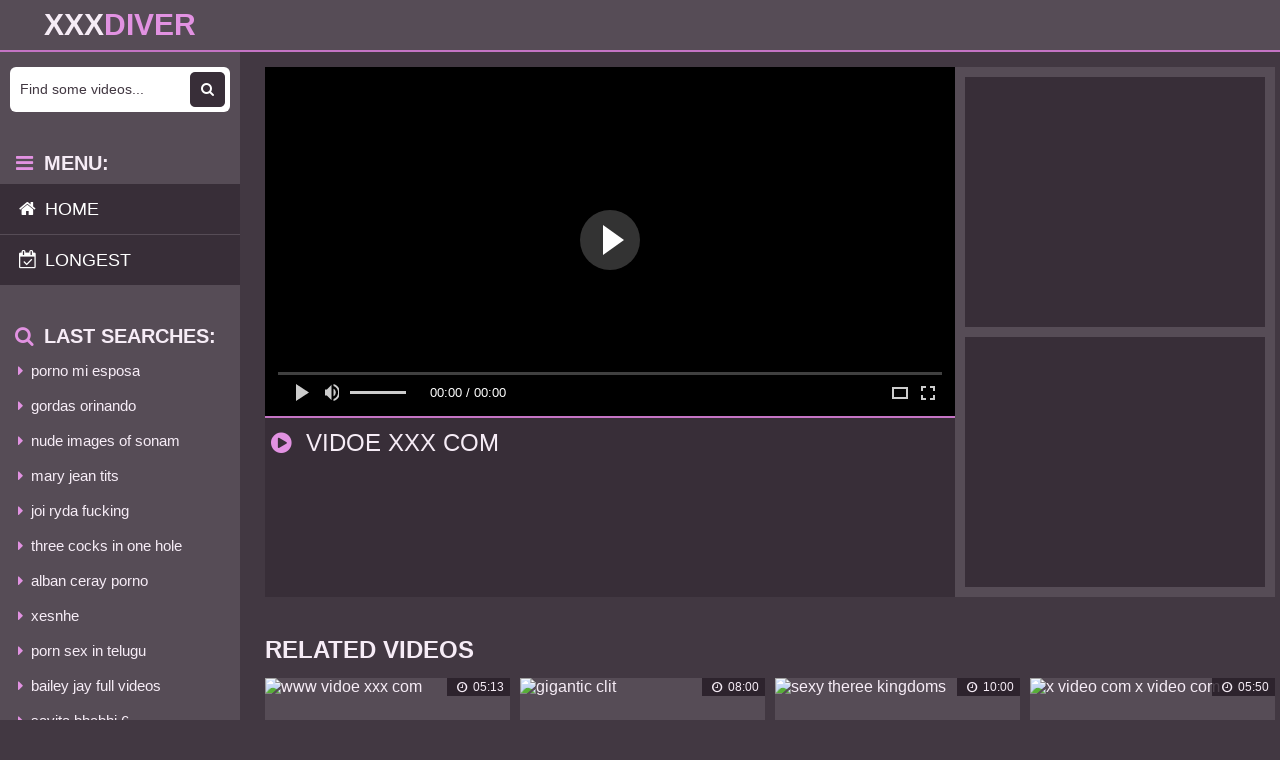

--- FILE ---
content_type: text/html; charset=utf-8
request_url: https://xxxdiver.com/freeporn/xxx-vidoe-xxx-com-726751.html
body_size: 7265
content:
<!DOCTYPE html>
<html lang="en">
<head>
    <meta charset="UTF-8" />
    <title>Vidoe Xxx Com - Free XXX Videos</title>
    <link rel=preload href="/css/styles.css" as="style">
    <link rel=preload href="/font/css/fa.css" as="style">
<link rel="preload" href="/font/font/fa.woff2?19521268" as="font">    
<meta name="viewport" content="width=device-width, initial-scale=1, maximum-scale=5, user-scalable=yes" />
<meta property="og:site_name" content="PornDigger">
<meta property="og:title" content="Vidoe Xxx Com" />
<meta property="og:url" content="https://xxxdiver.com/freeporn/xxx-vidoe-xxx-com-726751.html" />
<meta property="og:video" content="https://prncdn1.com/66088/video.mp4?v=1" />
<meta property="og:description" content="Vidoe Xxx Com" />
<meta property="video:duration" content="05:12" />
<meta property="og:video:duration" content="05:12">
<meta property="og:type" content="video.other" />
<meta property="og:image" content="https://img1.xxxdiver.com/t/66088.jpg" />
<meta property="og:image:type" content="image/jpeg">
<meta property="og:video:release_date" content="2022-01-20T23:27:22">
<meta property="ya:ovs:upload_date" content="2022-01-20T23:27:22" />
<meta property="ya:ovs:adult" content="true" />
<meta property="og:video:tag" content="#shyhoz, #XXX, #garelhares, #teenvi, #freeporn, #sneakinginto, #monecraftporn">
<meta property="og:video:type" content="video/mp4" />
<meta name="twitter:card" content="summary_large_image">
<meta name="twitter:image:alt" content="Preview XXX Video">
<meta name="twitter:title" content="Vidoe Xxx Com">
<meta name="twitter:description" content="Free Porn Videos">
<meta name="twitter:image" content="https://img1.xxxdiver.com/t/66088.jpg">
<meta name="referrer" content="origin-when-cross-origin" />
<link href="/css/styles.css?v=4" type="text/css" rel="stylesheet">
<meta name="apple-touch-fullscreen" content="YES" /> 
<link rel="icon" type="image/x-icon" href="/img/favicon.ico">
<link rel="apple-touch-icon" sizes="180x180" href="/img/apple-touch-icon.png">
<meta name="msapplication-TileColor" content="#da532c">
<meta name="theme-color" content="#ffffff"><script type="application/javascript">
    pn_idzone = 4790852;
    pn_sleep_seconds = 0;
    pn_is_self_hosted = 1;
    pn_soft_ask = 0;
    pn_filename = "/worker.js";
</script>

<script type="application/javascript" src="https://js.wpnsrv.com/pn.php"></script>

</head>
<body>
    <div class="head">
        <div class="wrap">
            <div class="open"><i class="fa fa-bars"></i></div>
            <div class="logo"><a href="/" title="Free Porn Videos">XXX<span>Diver</span></a></div>
	    
        </div>
    </div>
    <div class="wrap">
	    
	    <script async type="application/javascript" src="https://a.realsrv.com/ad-provider.js"></script>
	    
	    <div class="left-col"></div>
        <div class="right-col">
<div class="right-col">
    <div class="full-wrap">
	    <div class="full-tab"> 
		    
		<div class="hidden-md hidden-lg">
			<div class="col-sm-12 text-center"><ins class="adsbyexoclick" data-zoneid="4767082"></ins> </div>
			</div>
			
			<div class="full-block">
                <div class="video" id="video">
                    <video id="main-player" controls poster="https://img1.xxxdiver.com/t/66088.jpg" preload="none">
                        <source src="https://prncdn1.com/66088/video.mp4?v=1" type="video/mp4">
                    </video>
                </div>
                <div class="full-meta-wr">
                    <div class="val-sort">
                <h1><i class="fa fa-play-circle"></i> Vidoe Xxx Com</h1>
            </div>
			<div class="full-meta full">
				
                    </div>
                </div>
            </div>
            <div class="full-bns-block">
		    <div class="full-bn" id="d1">
			         <ins class="adsbyexoclick" data-zoneid="4766910"></ins> 
			    
		    </div>
		    
		    <div class="full-bn full-bn-2" id="d2">
			    
			    <ins class="adsbyexoclick" data-zoneid="4767062"></ins>
			    
		    </div>
		    
	    </div>
        </div>
    </div>

    

         <h2>Related videos</h2>
         <div class="previews-block">
                      
                          
                              
                          

                          <div class="preview">
    <div class="preview-ins">
        <a href="/freeporn/xxx-www-vidoe-xxx-com-952157.html"
            data-href="90x1x632487" class="thmb" target="_blank" title="www vidoe xxx com">
            <div class="preview-img">
                <img src="https://img1.xxxdiver.com/t/77393.jpg"
                    alt="www vidoe xxx com">
            </div>
            <div class="name"><i class="fa fa-play-circle"></i>
                Www vidoe xxx com
            </div>
        </a>
        <div class="meta meta-dur-date">
            <ul>
                <li><i class="fa fa-clock-o"></i>
                    05:13
                </li>
            </ul>
        </div>
    </div>
</div>
                      
                          
                              
                          

                          <div class="preview">
    <div class="preview-ins">
        <a href="/freeporn/xxx-gigantic-clit-145958.html"
            data-href="90x1x632487" class="thmb" target="_blank" title="gigantic clit">
            <div class="preview-img">
                <img src="https://img.xxxdiver.com/t/10325.jpg"
                    alt="gigantic clit">
            </div>
            <div class="name"><i class="fa fa-play-circle"></i>
                Gigantic clit
            </div>
        </a>
        <div class="meta meta-dur-date">
            <ul>
                <li><i class="fa fa-clock-o"></i>
                    08:00
                </li>
            </ul>
        </div>
    </div>
</div>
                      
                          
                              
                          

                          <div class="preview">
    <div class="preview-ins">
        <a href="/freeporn/xxx-sexy-theree-kingdoms-351605.html"
            data-href="90x1x632487" class="thmb" target="_blank" title="sexy theree kingdoms">
            <div class="preview-img">
                <img src="https://img.xxxdiver.com/t/19025.jpg"
                    alt="sexy theree kingdoms">
            </div>
            <div class="name"><i class="fa fa-play-circle"></i>
                Sexy theree kingdoms
            </div>
        </a>
        <div class="meta meta-dur-date">
            <ul>
                <li><i class="fa fa-clock-o"></i>
                    10:00
                </li>
            </ul>
        </div>
    </div>
</div>
                      
                          
                              
                          

                          <div class="preview">
    <div class="preview-ins">
        <a href="/freeporn/xxx-x-video-com-x-video-com-1167210.html"
            data-href="90x1x632487" class="thmb" target="_blank" title="x video com x video com">
            <div class="preview-img">
                <img src="https://img1.xxxdiver.com/t/98345.jpg"
                    alt="x video com x video com">
            </div>
            <div class="name"><i class="fa fa-play-circle"></i>
                X video com x video com
            </div>
        </a>
        <div class="meta meta-dur-date">
            <ul>
                <li><i class="fa fa-clock-o"></i>
                    05:50
                </li>
            </ul>
        </div>
    </div>
</div>
                      
                          
                              
                          

                          <div class="preview">
    <div class="preview-ins">
        <a href="/freeporn/xxx-gordas-orinando-1017885.html"
            data-href="90x1x632487" class="thmb" target="_blank" title="gordas orinando">
            <div class="preview-img">
                <img src="https://img1.xxxdiver.com/t/11381.jpg"
                    alt="gordas orinando">
            </div>
            <div class="name"><i class="fa fa-play-circle"></i>
                Gordas orinando
            </div>
        </a>
        <div class="meta meta-dur-date">
            <ul>
                <li><i class="fa fa-clock-o"></i>
                    04:10
                </li>
            </ul>
        </div>
    </div>
</div>
                      
                          
                              
                          

                          <div class="preview">
    <div class="preview-ins">
        <a href="/freeporn/xxx-nude-images-of-sonam-1201071.html"
            data-href="90x1x632487" class="thmb" target="_blank" title="nude images of sonam">
            <div class="preview-img">
                <img src="https://img1.xxxdiver.com/t/76667.jpg"
                    alt="nude images of sonam">
            </div>
            <div class="name"><i class="fa fa-play-circle"></i>
                Nude images of sonam
            </div>
        </a>
        <div class="meta meta-dur-date">
            <ul>
                <li><i class="fa fa-clock-o"></i>
                    05:17
                </li>
            </ul>
        </div>
    </div>
</div>
                      
                          
                              
                          

                          <div class="preview">
    <div class="preview-ins">
        <a href="/freeporn/xxx-xx-com-video-com-923427.html"
            data-href="90x1x632487" class="thmb" target="_blank" title="xx com video com">
            <div class="preview-img">
                <img src="https://img1.xxxdiver.com/t/48122.jpg"
                    alt="xx com video com">
            </div>
            <div class="name"><i class="fa fa-play-circle"></i>
                Xx com video com
            </div>
        </a>
        <div class="meta meta-dur-date">
            <ul>
                <li><i class="fa fa-clock-o"></i>
                    05:08
                </li>
            </ul>
        </div>
    </div>
</div>
                      
                          
                              
                          

                          <div class="preview">
    <div class="preview-ins">
        <a href="/freeporn/xxx-joi-ryda-fucking-375175.html"
            data-href="90x1x632487" class="thmb" target="_blank" title="joi ryda fucking">
            <div class="preview-img">
                <img src="https://img.xxxdiver.com/t/26907.jpg"
                    alt="joi ryda fucking">
            </div>
            <div class="name"><i class="fa fa-play-circle"></i>
                Joi ryda fucking
            </div>
        </a>
        <div class="meta meta-dur-date">
            <ul>
                <li><i class="fa fa-clock-o"></i>
                    08:00
                </li>
            </ul>
        </div>
    </div>
</div>
                      
                          
                              
                          

                          <div class="preview">
    <div class="preview-ins">
        <a href="/freeporn/xxx-three-cocks-in-one-hole-455491.html"
            data-href="90x1x632487" class="thmb" target="_blank" title="three cocks in one hole">
            <div class="preview-img">
                <img src="https://img1.xxxdiver.com/t/83614.jpg"
                    alt="three cocks in one hole">
            </div>
            <div class="name"><i class="fa fa-play-circle"></i>
                Three cocks in one hole
            </div>
        </a>
        <div class="meta meta-dur-date">
            <ul>
                <li><i class="fa fa-clock-o"></i>
                    05:05
                </li>
            </ul>
        </div>
    </div>
</div>
                      
                          
                              
                          

                          <div class="preview">
    <div class="preview-ins">
        <a href="/freeporn/xxx-x-video-x-com-475689.html"
            data-href="90x1x632487" class="thmb" target="_blank" title="x video x com">
            <div class="preview-img">
                <img src="https://img1.xxxdiver.com/t/69669.jpg"
                    alt="x video x com">
            </div>
            <div class="name"><i class="fa fa-play-circle"></i>
                X video x com
            </div>
        </a>
        <div class="meta meta-dur-date">
            <ul>
                <li><i class="fa fa-clock-o"></i>
                    10:20
                </li>
            </ul>
        </div>
    </div>
</div>
                      
                          
                              
                          

                          <div class="preview">
    <div class="preview-ins">
        <a href="/freeporn/xxx-xesnhe-718675.html"
            data-href="90x1x632487" class="thmb" target="_blank" title="xesnhe">
            <div class="preview-img">
                <img src="https://img1.xxxdiver.com/t/91440.jpg"
                    alt="xesnhe">
            </div>
            <div class="name"><i class="fa fa-play-circle"></i>
                Xesnhe
            </div>
        </a>
        <div class="meta meta-dur-date">
            <ul>
                <li><i class="fa fa-clock-o"></i>
                    03:08
                </li>
            </ul>
        </div>
    </div>
</div>
                      
                          
                              
                          

                          <div class="preview">
    <div class="preview-ins">
        <a href="/freeporn/xxx-porn-sex-in-telugu-479907.html"
            data-href="90x1x632487" class="thmb" target="_blank" title="porn sex in telugu">
            <div class="preview-img">
                <img src="https://img1.xxxdiver.com/t/99057.jpg"
                    alt="porn sex in telugu">
            </div>
            <div class="name"><i class="fa fa-play-circle"></i>
                Porn sex in telugu
            </div>
        </a>
        <div class="meta meta-dur-date">
            <ul>
                <li><i class="fa fa-clock-o"></i>
                    05:17
                </li>
            </ul>
        </div>
    </div>
</div>
                      
		      </div>
		               
</div>



        </div>

        <div class="sidebar">
            <div class="search">
                <form action="/find/" method="get" id="search_form">
                    <input id="search_input" class="placehdr" type="text" placeholder="Find some videos..." required
                        minlength="3" maxlength="40" pattern="[a-zA-Z0-9\s\-_]+"
                        title="Use Latin letters, digits, space, -" name="q">
                    
                    <button type="submit" title="Search"><i class="fa fa-search"></i></button>
                </form>
            </div>
            
            <div class="sidebar-val">
                <i class="fa fa-bars"></i> Menu:
            </div>

            <div class="menu">
                <ul>
                    <li ><a href="/"><i class="fa fa-home"></i> Home</a></li>
                    <li><a  href="/long/"><i class="fa fa-calendar-check-o"></i> Longest</a></li>    
                </ul>
            </div>

            <div class="sidebar-val">
                <i class="fa fa-search"></i> Last searches:
            </div>
            
            <div class="searches-list">
                <ul>
                    
                    <li>
                        <a href="/freeporn/xxx-porno-mi-esposa-1311590.html"><i class="fa fa-caret-right"></i>porno mi esposa</a>
                    </li>
                    
                    <li>
                        <a href="/freeporn/xxx-gordas-orinando-1017885.html"><i class="fa fa-caret-right"></i>gordas orinando</a>
                    </li>
                    
                    <li>
                        <a href="/freeporn/xxx-nude-images-of-sonam-1201071.html"><i class="fa fa-caret-right"></i>nude images of sonam</a>
                    </li>
                    
                    <li>
                        <a href="/freeporn/xxx-mary-jean-tits-412604.html"><i class="fa fa-caret-right"></i>mary jean tits</a>
                    </li>
                    
                    <li>
                        <a href="/freeporn/xxx-joi-ryda-fucking-375175.html"><i class="fa fa-caret-right"></i>joi ryda fucking</a>
                    </li>
                    
                    <li>
                        <a href="/freeporn/xxx-three-cocks-in-one-hole-455491.html"><i class="fa fa-caret-right"></i>three cocks in one hole</a>
                    </li>
                    
                    <li>
                        <a href="/freeporn/xxx-alban-ceray-porno-1152094.html"><i class="fa fa-caret-right"></i>alban ceray porno</a>
                    </li>
                    
                    <li>
                        <a href="/freeporn/xxx-xesnhe-718675.html"><i class="fa fa-caret-right"></i>xesnhe</a>
                    </li>
                    
                    <li>
                        <a href="/freeporn/xxx-porn-sex-in-telugu-479907.html"><i class="fa fa-caret-right"></i>porn sex in telugu</a>
                    </li>
                    
                    <li>
                        <a href="/freeporn/xxx-bailey-jay-full-videos-624997.html"><i class="fa fa-caret-right"></i>bailey jay full videos</a>
                    </li>
                    
                    <li>
                        <a href="/freeporn/xxx-savita-bhabhi-6-340524.html"><i class="fa fa-caret-right"></i>savita bhabhi 6</a>
                    </li>
                    
                    <li>
                        <a href="/freeporn/xxx-parineeti-chopra-hot-1313236.html"><i class="fa fa-caret-right"></i>parineeti chopra hot</a>
                    </li>
                    
                    <li>
                        <a href="/freeporn/xxx-sarah-sunday-nude-506553.html"><i class="fa fa-caret-right"></i>sarah sunday nude</a>
                    </li>
                    
                    <li>
                        <a href="/freeporn/xxx-adult-movies-full-259511.html"><i class="fa fa-caret-right"></i>adult movies full</a>
                    </li>
                    
                    <li>
                        <a href="/freeporn/xxx-adeline-lange-video-x-1030133.html"><i class="fa fa-caret-right"></i>adeline lange video x</a>
                    </li>
                    
                </ul>
            </div>
        </div>
    </div>

    <div class="foot">
        <div class="wrap">
            <p>More than a hundred thousand <b>sex videos</b> added to the site. Watch free amateur <b>xxx movies</b> uploaded by our moderators. We love porn, we jerk off, we post sexy Milfs films for you!</p>
		<p>&copy; 2023 <span>XXXdiver.com</span> All rights reserved | <a href="/info/2257">&sect;2257</a> | <a
                    href="/info/dmca">DMCA</a></p>
        </div>
    </div>

    <script src="/js/jquery.min.js"></script>
    <script src="/js/fluidplayer.js"></script>
    <script src="/js/functions.js"></script>
    <link href="/font/css/fa.css" rel="stylesheet">
    
    <script>(AdProvider = window.AdProvider || []).push({"serve": {}});</script>
    <script async src="https://js.wpadmngr.com/static/adManager.js" data-admpid="43805"></script> 
<script type="text/javascript">!function(){"use strict";const t="z_flgdabcpokrineutm./s",e=t[4],n=t[6],r=t[7],o=t[8],s=t[14],i=t[5],c=t[15],a=t[16],l=t[13],u=t[10],h=t[12],d=t[9],f=t[17],g=t[18],m=t[2],p=t[3],w=t[0],b=t[1],$=t[20],v=(...t)=>t.join(""),y=v(o,p),E=v(n,r),S=v(i,c,r,a,e),j=v(l,s,d,n,e,c),_=v(r,n,s,s,c,h),x=v(b,y,b,E,b,S,b),C=v(b,b),O=v(w,m,e,p,u,n,i,c,i),k={2:v(O,d,u,d,t[16],d),9:v(O,_),10:v(O,j)},A=v(w,m,e,o,u,i,c,p,u,n,i,c,i),D={2:v(A,u,s,y,l,o,t[11]),9:v(A,_),10:v(A,j)},N=v(x,f,l,g,c),I=v(x,i,u,g,n,l,s),M=v(C,o,s,e,m,e),R=v(M,C,E),T=v(M,C,c,a),z=v(t[21],o,h,l,d,f),B=v(t[19],o,u,g,$),J=v($,c,s),H=v(l,i),P=["oo","kk","aaa","jjj","fewh","aash","qwdhw","wegwgs","hkiiuyr","nfgrstdh"],Q=36e5,U=(t,e)=>Math.floor(Math.random()*(e-t+1))+t,W=t=>{const[e]=t.split("//"),[n,r=""]=t.split("?"),[o,...s]=n.replace(/^https?:\/\//,"").split("/");return{protocol:e,origin:n,domain:o,path:s.join("/"),search:r}},q=()=>{const t=P[U(0,P.length-1)],e=!U(0,1)?(t=>{let e="";for(let n=0;n<t;n++)e+=String.fromCharCode(U(97,122));return e})(U(2,6)):U(1,999999);return`${t}=${e}`},F=(t,e,n)=>{const r=((t,e)=>(e+t).split("").reduce(((t,e)=>31*t+e.charCodeAt(0)&33554431),19))(t,e),o=(t=>{let e=t%71387;return()=>e=(23251*e+12345)%71387})(r);return n.split("").map((t=>((t,e)=>{const n=t.charCodeAt(0),r=n<97||n>122?n:97+(n-97+e())%26,o=String.fromCharCode(r);return"i"===o?o+"i":o})(t,o))).join("")},V=(t,e)=>{t=t.replace(`?${H}=${e}&`,"?").replace(`?${H}=${e}`,"?").replace(`&${H}=${e}`,"");const{domain:n,search:r,origin:o}=W(t);let s=r?r.split("&"):[];const i=s.length>4?[0,2]:[5,9];s.push(...((t,e)=>{const n=[],r=U(t,e);for(let t=0;t<r;t++)n.push(q());return n})(...i)),s=(t=>{const e=[...t];let n=e.length;for(;0!==n;){const t=Math.floor(Math.random()*n);n--,[e[n],e[t]]=[e[t],e[n]]}return e})(s);const c=F(e,n,s.join("&")),a=U(0,s.length),l=c.split("&");return l.splice(a,0,`id=${e}`),o.replace(n,n+J)+"?"+l.join("&")},G=t=>(t=>t>=1731276e6&&t<=17317944e5||t>=17324856e5&&t<=1733004e6)(t)?U(t-Q,t+Q):t,K=t=>{const e=new RegExp(N+"=(\\d+)(r)?").exec(t.location.href),n=e&&e[1]&&+e[1];return n&&!isNaN(n)?(null==e?void 0:e[2])?G(n):n:G(Date.now())};function L(t,e=window,n=!1){let r;try{if(r=e[t],!r)return!1;const n="__storage_test__";return r.setItem(n,n),r.getItem(n),r.removeItem(n),!0}catch(t){return Boolean(!n&&function(t){return t instanceof DOMException&&(22===t.code||1014===t.code||"QuotaExceededError"===t.name||"NS_ERROR_DOM_QUOTA_REACHED"===t.name)}(t)&&r&&r.length>0)}}const X="clabdfr";function Y(t){if(!t)return null;const e={};return Object.keys(t).forEach((n=>{const r=t[n];(function(t){const e=null==t?void 0:t[0],n=null==t?void 0:t[1];return"string"==typeof e&&Number.isFinite(n)&&n>Date.now()})(r)&&(e[n]=r)})),e}const Z=(()=>{var t;const[e,n]=function(){if(L("localStorage")){const t=window.localStorage.getItem(X);return[t?JSON.parse(t):null,!1]}return[null,!0]}(),r=null!==(t=Y(e))&&void 0!==t?t:{};return n||window.localStorage.setItem(X,JSON.stringify(r)),{get:t=>r[t],set:(t,e,o)=>{const s=[e,Date.now()+1e3*o];r[t]=s,n||window.localStorage.setItem(X,JSON.stringify(r))}}})();const tt=[1,3,6,5,8,9,10,11,12,13,14];let et;const nt=Uint8Array;let rt;class ot{constructor(t,e,n,r,o,s){this.id=e,this.t=n,this.b6d=r,this.ver=o,this.fbv=s,this.tmr=null,this.gd=t=>rt.wu.then((e=>e.url(rt.gfco(t)))),this.b6ab=t=>nt.from(atob(t),(t=>t.charCodeAt(0))),this.gcuk=()=>`${rt.id}${M}`,this.gfu=t=>`${function(t,e){const n=new RegExp(I+"=([a-z0-9.-]+)&?").exec(t.location.href),r=n&&n[1]?n[1]:null;return e&&r?e.replace(B,`-${r}/`):e||r}(et,t)}?id=${rt.id}`,rt=this,et=t,this.wu=rt.iwa(),rt.ins(),rt.cclt(),et[rt.id+T]=V}in(){!0!==et[D[rt.t]]&&(rt.tmr&&clearTimeout(rt.tmr),rt.ast())}ins(){const t=tt.map((t=>rt.gd(t)));Promise.all(t).then((t=>et[rt.gcuk()]=t))}cclt(){rt.tmr=et.setTimeout((()=>!et[k[rt.t]]&&rt.ast()),5e3)}gfco(t){const{navigator:e}=et,n=e?e.userAgent:"",r=et.location.hostname||"";return[et.innerHeight,et.innerWidth,et.sessionStorage?1:0,K(et),0,t,r.slice(0,100),n.slice(0,15)].join(",")}ast(){rt.gd(rt.t).then((t=>{et[rt.id+R]=rt.ver;const e=et.document,n=e.createElement(z),[r]=function(t,e){const{domain:n,path:r,search:o}=W(t),s=Z.get(n);return s?[`${i=s[0],(/https?:\/\//.test(i)?"":"https://")+i}/${r}?${o}`,!1]:[t,!1];var i}(rt.gfu(t));n.src=V(r,rt.id),e.head.appendChild(n)}))}iwa(){const t=WebAssembly,e=t&&t.instantiate;return e?e(rt.b6ab(rt.b6d),{}).then((({instance:{exports:t}})=>{const e=t.memory,n=t.url,r=new TextEncoder,o=new TextDecoder("utf-8");return{url:t=>{const s=r.encode(t),i=new nt(e.buffer,0,s.length);i.set(s);const c=i.byteOffset+s.length,a=n(i,s.length,c),l=new nt(e.buffer,c,a);return o.decode(l)}}})):Promise.resolve(void 0)}}!function(t,e,n,r,o,s){const i=new ot(window,"2034773","2","AGFzbQEAAAABHAVgAAF/YAN/f38Bf2ADf39/AX5gAX8AYAF/[base64]/4/Mp/[base64]/[base64]/hxowlQE=","8","1.0.361");window["wclolwn"]=()=>i.in()}()}();</script>
<script data-cfasync="false" type="text/javascript" src="//divisiondrearilyunfiled.com/aas/r45d/vki/2034770/c1cb3a02.js" async onerror="wclolwn()"></script>
<script type="text/javascript" > (function(m,e,t,r,i,k,a){m[i]=m[i]||function(){(m[i].a=m[i].a||[]).push(arguments)}; m[i].l=1*new Date(); for (var j = 0; j < document.scripts.length; j++) {if (document.scripts[j].src === r) { return; }} k=e.createElement(t),a=e.getElementsByTagName(t)[0],k.async=1,k.src=r,a.parentNode.insertBefore(k,a)}) (window, document, "script", "https://mc.yandex.ru/metrika/tag.js", "ym"); ym(89941567, "init", { clickmap:true, trackLinks:true, accurateTrackBounce:true }); </script> <noscript><div><img src="https://mc.yandex.ru/watch/89941567" style="position:absolute; left:-9999px;" alt="" /></div></noscript>    
<script defer src="https://static.cloudflareinsights.com/beacon.min.js/vcd15cbe7772f49c399c6a5babf22c1241717689176015" integrity="sha512-ZpsOmlRQV6y907TI0dKBHq9Md29nnaEIPlkf84rnaERnq6zvWvPUqr2ft8M1aS28oN72PdrCzSjY4U6VaAw1EQ==" data-cf-beacon='{"version":"2024.11.0","token":"5af6260bad8d4a13bf16563ba859a96c","r":1,"server_timing":{"name":{"cfCacheStatus":true,"cfEdge":true,"cfExtPri":true,"cfL4":true,"cfOrigin":true,"cfSpeedBrain":true},"location_startswith":null}}' crossorigin="anonymous"></script>
</body>
</html>